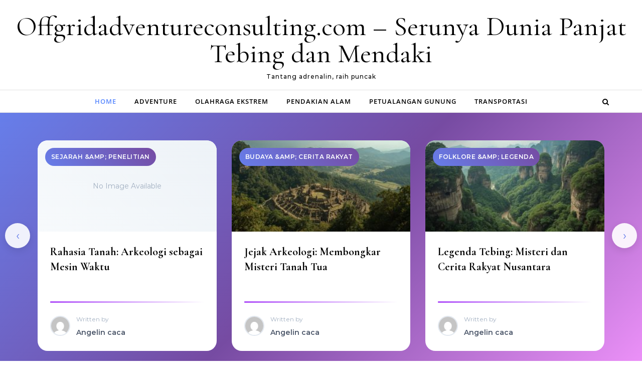

--- FILE ---
content_type: text/html; charset=UTF-8
request_url: https://offgridadventureconsulting.com/
body_size: 15623
content:
<!DOCTYPE html>
<html lang="en-US">
<head>
    <meta charset="UTF-8">
    <meta name="viewport" content="width=device-width, initial-scale=1">
    <link rel="profile" href="https://gmpg.org/xfn/11">
    <meta name='robots' content='index, follow, max-image-preview:large, max-snippet:-1, max-video-preview:-1' />

	<!-- This site is optimized with the Yoast SEO plugin v26.0 - https://yoast.com/wordpress/plugins/seo/ -->
	<title>Offgridadventureconsulting.com - Serunya Dunia Panjat Tebing dan Mendaki - Tantang adrenalin, raih puncak</title>
	<meta name="description" content="Jelajahi hobi panjat tebing yang menantang adrenalin, melatih fisik, dan memberi sensasi pencapaian tak terlupakan." />
	<link rel="canonical" href="https://offgridadventureconsulting.com/" />
	<link rel="next" href="https://offgridadventureconsulting.com/page/2/" />
	<meta property="og:locale" content="en_US" />
	<meta property="og:type" content="website" />
	<meta property="og:title" content="Offgridadventureconsulting.com - Serunya Dunia Panjat Tebing dan Mendaki" />
	<meta property="og:description" content="Jelajahi hobi panjat tebing yang menantang adrenalin, melatih fisik, dan memberi sensasi pencapaian tak terlupakan." />
	<meta property="og:url" content="https://offgridadventureconsulting.com/" />
	<meta property="og:site_name" content="Offgridadventureconsulting.com - Serunya Dunia Panjat Tebing dan Mendaki" />
	<meta name="twitter:card" content="summary_large_image" />
	<script type="application/ld+json" class="yoast-schema-graph">{"@context":"https://schema.org","@graph":[{"@type":"CollectionPage","@id":"https://offgridadventureconsulting.com/","url":"https://offgridadventureconsulting.com/","name":"Offgridadventureconsulting.com - Serunya Dunia Panjat Tebing dan Mendaki - Tantang adrenalin, raih puncak","isPartOf":{"@id":"https://offgridadventureconsulting.com/#website"},"description":"Jelajahi hobi panjat tebing yang menantang adrenalin, melatih fisik, dan memberi sensasi pencapaian tak terlupakan.","breadcrumb":{"@id":"https://offgridadventureconsulting.com/#breadcrumb"},"inLanguage":"en-US"},{"@type":"BreadcrumbList","@id":"https://offgridadventureconsulting.com/#breadcrumb","itemListElement":[{"@type":"ListItem","position":1,"name":"Home"}]},{"@type":"WebSite","@id":"https://offgridadventureconsulting.com/#website","url":"https://offgridadventureconsulting.com/","name":"Offgridadventureconsulting.com - Serunya Dunia Panjat Tebing dan Mendaki","description":"Tantang adrenalin, raih puncak","potentialAction":[{"@type":"SearchAction","target":{"@type":"EntryPoint","urlTemplate":"https://offgridadventureconsulting.com/?s={search_term_string}"},"query-input":{"@type":"PropertyValueSpecification","valueRequired":true,"valueName":"search_term_string"}}],"inLanguage":"en-US"}]}</script>
	<!-- / Yoast SEO plugin. -->


<link rel="alternate" type="application/rss+xml" title="Offgridadventureconsulting.com - Serunya Dunia Panjat Tebing dan Mendaki &raquo; Feed" href="https://offgridadventureconsulting.com/feed/" />
<link rel="alternate" type="application/rss+xml" title="Offgridadventureconsulting.com - Serunya Dunia Panjat Tebing dan Mendaki &raquo; Comments Feed" href="https://offgridadventureconsulting.com/comments/feed/" />
<style id='wp-img-auto-sizes-contain-inline-css' type='text/css'>
img:is([sizes=auto i],[sizes^="auto," i]){contain-intrinsic-size:3000px 1500px}
/*# sourceURL=wp-img-auto-sizes-contain-inline-css */
</style>
<style id='wp-emoji-styles-inline-css' type='text/css'>

	img.wp-smiley, img.emoji {
		display: inline !important;
		border: none !important;
		box-shadow: none !important;
		height: 1em !important;
		width: 1em !important;
		margin: 0 0.07em !important;
		vertical-align: -0.1em !important;
		background: none !important;
		padding: 0 !important;
	}
/*# sourceURL=wp-emoji-styles-inline-css */
</style>
<style id='wp-block-library-inline-css' type='text/css'>
:root{--wp-block-synced-color:#7a00df;--wp-block-synced-color--rgb:122,0,223;--wp-bound-block-color:var(--wp-block-synced-color);--wp-editor-canvas-background:#ddd;--wp-admin-theme-color:#007cba;--wp-admin-theme-color--rgb:0,124,186;--wp-admin-theme-color-darker-10:#006ba1;--wp-admin-theme-color-darker-10--rgb:0,107,160.5;--wp-admin-theme-color-darker-20:#005a87;--wp-admin-theme-color-darker-20--rgb:0,90,135;--wp-admin-border-width-focus:2px}@media (min-resolution:192dpi){:root{--wp-admin-border-width-focus:1.5px}}.wp-element-button{cursor:pointer}:root .has-very-light-gray-background-color{background-color:#eee}:root .has-very-dark-gray-background-color{background-color:#313131}:root .has-very-light-gray-color{color:#eee}:root .has-very-dark-gray-color{color:#313131}:root .has-vivid-green-cyan-to-vivid-cyan-blue-gradient-background{background:linear-gradient(135deg,#00d084,#0693e3)}:root .has-purple-crush-gradient-background{background:linear-gradient(135deg,#34e2e4,#4721fb 50%,#ab1dfe)}:root .has-hazy-dawn-gradient-background{background:linear-gradient(135deg,#faaca8,#dad0ec)}:root .has-subdued-olive-gradient-background{background:linear-gradient(135deg,#fafae1,#67a671)}:root .has-atomic-cream-gradient-background{background:linear-gradient(135deg,#fdd79a,#004a59)}:root .has-nightshade-gradient-background{background:linear-gradient(135deg,#330968,#31cdcf)}:root .has-midnight-gradient-background{background:linear-gradient(135deg,#020381,#2874fc)}:root{--wp--preset--font-size--normal:16px;--wp--preset--font-size--huge:42px}.has-regular-font-size{font-size:1em}.has-larger-font-size{font-size:2.625em}.has-normal-font-size{font-size:var(--wp--preset--font-size--normal)}.has-huge-font-size{font-size:var(--wp--preset--font-size--huge)}.has-text-align-center{text-align:center}.has-text-align-left{text-align:left}.has-text-align-right{text-align:right}.has-fit-text{white-space:nowrap!important}#end-resizable-editor-section{display:none}.aligncenter{clear:both}.items-justified-left{justify-content:flex-start}.items-justified-center{justify-content:center}.items-justified-right{justify-content:flex-end}.items-justified-space-between{justify-content:space-between}.screen-reader-text{border:0;clip-path:inset(50%);height:1px;margin:-1px;overflow:hidden;padding:0;position:absolute;width:1px;word-wrap:normal!important}.screen-reader-text:focus{background-color:#ddd;clip-path:none;color:#444;display:block;font-size:1em;height:auto;left:5px;line-height:normal;padding:15px 23px 14px;text-decoration:none;top:5px;width:auto;z-index:100000}html :where(.has-border-color){border-style:solid}html :where([style*=border-top-color]){border-top-style:solid}html :where([style*=border-right-color]){border-right-style:solid}html :where([style*=border-bottom-color]){border-bottom-style:solid}html :where([style*=border-left-color]){border-left-style:solid}html :where([style*=border-width]){border-style:solid}html :where([style*=border-top-width]){border-top-style:solid}html :where([style*=border-right-width]){border-right-style:solid}html :where([style*=border-bottom-width]){border-bottom-style:solid}html :where([style*=border-left-width]){border-left-style:solid}html :where(img[class*=wp-image-]){height:auto;max-width:100%}:where(figure){margin:0 0 1em}html :where(.is-position-sticky){--wp-admin--admin-bar--position-offset:var(--wp-admin--admin-bar--height,0px)}@media screen and (max-width:600px){html :where(.is-position-sticky){--wp-admin--admin-bar--position-offset:0px}}

/*# sourceURL=wp-block-library-inline-css */
</style><style id='wp-block-heading-inline-css' type='text/css'>
h1:where(.wp-block-heading).has-background,h2:where(.wp-block-heading).has-background,h3:where(.wp-block-heading).has-background,h4:where(.wp-block-heading).has-background,h5:where(.wp-block-heading).has-background,h6:where(.wp-block-heading).has-background{padding:1.25em 2.375em}h1.has-text-align-left[style*=writing-mode]:where([style*=vertical-lr]),h1.has-text-align-right[style*=writing-mode]:where([style*=vertical-rl]),h2.has-text-align-left[style*=writing-mode]:where([style*=vertical-lr]),h2.has-text-align-right[style*=writing-mode]:where([style*=vertical-rl]),h3.has-text-align-left[style*=writing-mode]:where([style*=vertical-lr]),h3.has-text-align-right[style*=writing-mode]:where([style*=vertical-rl]),h4.has-text-align-left[style*=writing-mode]:where([style*=vertical-lr]),h4.has-text-align-right[style*=writing-mode]:where([style*=vertical-rl]),h5.has-text-align-left[style*=writing-mode]:where([style*=vertical-lr]),h5.has-text-align-right[style*=writing-mode]:where([style*=vertical-rl]),h6.has-text-align-left[style*=writing-mode]:where([style*=vertical-lr]),h6.has-text-align-right[style*=writing-mode]:where([style*=vertical-rl]){rotate:180deg}
/*# sourceURL=https://offgridadventureconsulting.com/wp-includes/blocks/heading/style.min.css */
</style>
<style id='wp-block-latest-comments-inline-css' type='text/css'>
ol.wp-block-latest-comments{box-sizing:border-box;margin-left:0}:where(.wp-block-latest-comments:not([style*=line-height] .wp-block-latest-comments__comment)){line-height:1.1}:where(.wp-block-latest-comments:not([style*=line-height] .wp-block-latest-comments__comment-excerpt p)){line-height:1.8}.has-dates :where(.wp-block-latest-comments:not([style*=line-height])),.has-excerpts :where(.wp-block-latest-comments:not([style*=line-height])){line-height:1.5}.wp-block-latest-comments .wp-block-latest-comments{padding-left:0}.wp-block-latest-comments__comment{list-style:none;margin-bottom:1em}.has-avatars .wp-block-latest-comments__comment{list-style:none;min-height:2.25em}.has-avatars .wp-block-latest-comments__comment .wp-block-latest-comments__comment-excerpt,.has-avatars .wp-block-latest-comments__comment .wp-block-latest-comments__comment-meta{margin-left:3.25em}.wp-block-latest-comments__comment-excerpt p{font-size:.875em;margin:.36em 0 1.4em}.wp-block-latest-comments__comment-date{display:block;font-size:.75em}.wp-block-latest-comments .avatar,.wp-block-latest-comments__comment-avatar{border-radius:1.5em;display:block;float:left;height:2.5em;margin-right:.75em;width:2.5em}.wp-block-latest-comments[class*=-font-size] a,.wp-block-latest-comments[style*=font-size] a{font-size:inherit}
/*# sourceURL=https://offgridadventureconsulting.com/wp-includes/blocks/latest-comments/style.min.css */
</style>
<style id='wp-block-latest-posts-inline-css' type='text/css'>
.wp-block-latest-posts{box-sizing:border-box}.wp-block-latest-posts.alignleft{margin-right:2em}.wp-block-latest-posts.alignright{margin-left:2em}.wp-block-latest-posts.wp-block-latest-posts__list{list-style:none}.wp-block-latest-posts.wp-block-latest-posts__list li{clear:both;overflow-wrap:break-word}.wp-block-latest-posts.is-grid{display:flex;flex-wrap:wrap}.wp-block-latest-posts.is-grid li{margin:0 1.25em 1.25em 0;width:100%}@media (min-width:600px){.wp-block-latest-posts.columns-2 li{width:calc(50% - .625em)}.wp-block-latest-posts.columns-2 li:nth-child(2n){margin-right:0}.wp-block-latest-posts.columns-3 li{width:calc(33.33333% - .83333em)}.wp-block-latest-posts.columns-3 li:nth-child(3n){margin-right:0}.wp-block-latest-posts.columns-4 li{width:calc(25% - .9375em)}.wp-block-latest-posts.columns-4 li:nth-child(4n){margin-right:0}.wp-block-latest-posts.columns-5 li{width:calc(20% - 1em)}.wp-block-latest-posts.columns-5 li:nth-child(5n){margin-right:0}.wp-block-latest-posts.columns-6 li{width:calc(16.66667% - 1.04167em)}.wp-block-latest-posts.columns-6 li:nth-child(6n){margin-right:0}}:root :where(.wp-block-latest-posts.is-grid){padding:0}:root :where(.wp-block-latest-posts.wp-block-latest-posts__list){padding-left:0}.wp-block-latest-posts__post-author,.wp-block-latest-posts__post-date{display:block;font-size:.8125em}.wp-block-latest-posts__post-excerpt,.wp-block-latest-posts__post-full-content{margin-bottom:1em;margin-top:.5em}.wp-block-latest-posts__featured-image a{display:inline-block}.wp-block-latest-posts__featured-image img{height:auto;max-width:100%;width:auto}.wp-block-latest-posts__featured-image.alignleft{float:left;margin-right:1em}.wp-block-latest-posts__featured-image.alignright{float:right;margin-left:1em}.wp-block-latest-posts__featured-image.aligncenter{margin-bottom:1em;text-align:center}
/*# sourceURL=https://offgridadventureconsulting.com/wp-includes/blocks/latest-posts/style.min.css */
</style>
<style id='wp-block-search-inline-css' type='text/css'>
.wp-block-search__button{margin-left:10px;word-break:normal}.wp-block-search__button.has-icon{line-height:0}.wp-block-search__button svg{height:1.25em;min-height:24px;min-width:24px;width:1.25em;fill:currentColor;vertical-align:text-bottom}:where(.wp-block-search__button){border:1px solid #ccc;padding:6px 10px}.wp-block-search__inside-wrapper{display:flex;flex:auto;flex-wrap:nowrap;max-width:100%}.wp-block-search__label{width:100%}.wp-block-search.wp-block-search__button-only .wp-block-search__button{box-sizing:border-box;display:flex;flex-shrink:0;justify-content:center;margin-left:0;max-width:100%}.wp-block-search.wp-block-search__button-only .wp-block-search__inside-wrapper{min-width:0!important;transition-property:width}.wp-block-search.wp-block-search__button-only .wp-block-search__input{flex-basis:100%;transition-duration:.3s}.wp-block-search.wp-block-search__button-only.wp-block-search__searchfield-hidden,.wp-block-search.wp-block-search__button-only.wp-block-search__searchfield-hidden .wp-block-search__inside-wrapper{overflow:hidden}.wp-block-search.wp-block-search__button-only.wp-block-search__searchfield-hidden .wp-block-search__input{border-left-width:0!important;border-right-width:0!important;flex-basis:0;flex-grow:0;margin:0;min-width:0!important;padding-left:0!important;padding-right:0!important;width:0!important}:where(.wp-block-search__input){appearance:none;border:1px solid #949494;flex-grow:1;font-family:inherit;font-size:inherit;font-style:inherit;font-weight:inherit;letter-spacing:inherit;line-height:inherit;margin-left:0;margin-right:0;min-width:3rem;padding:8px;text-decoration:unset!important;text-transform:inherit}:where(.wp-block-search__button-inside .wp-block-search__inside-wrapper){background-color:#fff;border:1px solid #949494;box-sizing:border-box;padding:4px}:where(.wp-block-search__button-inside .wp-block-search__inside-wrapper) .wp-block-search__input{border:none;border-radius:0;padding:0 4px}:where(.wp-block-search__button-inside .wp-block-search__inside-wrapper) .wp-block-search__input:focus{outline:none}:where(.wp-block-search__button-inside .wp-block-search__inside-wrapper) :where(.wp-block-search__button){padding:4px 8px}.wp-block-search.aligncenter .wp-block-search__inside-wrapper{margin:auto}.wp-block[data-align=right] .wp-block-search.wp-block-search__button-only .wp-block-search__inside-wrapper{float:right}
/*# sourceURL=https://offgridadventureconsulting.com/wp-includes/blocks/search/style.min.css */
</style>
<style id='wp-block-search-theme-inline-css' type='text/css'>
.wp-block-search .wp-block-search__label{font-weight:700}.wp-block-search__button{border:1px solid #ccc;padding:.375em .625em}
/*# sourceURL=https://offgridadventureconsulting.com/wp-includes/blocks/search/theme.min.css */
</style>
<style id='wp-block-group-inline-css' type='text/css'>
.wp-block-group{box-sizing:border-box}:where(.wp-block-group.wp-block-group-is-layout-constrained){position:relative}
/*# sourceURL=https://offgridadventureconsulting.com/wp-includes/blocks/group/style.min.css */
</style>
<style id='wp-block-group-theme-inline-css' type='text/css'>
:where(.wp-block-group.has-background){padding:1.25em 2.375em}
/*# sourceURL=https://offgridadventureconsulting.com/wp-includes/blocks/group/theme.min.css */
</style>
<style id='global-styles-inline-css' type='text/css'>
:root{--wp--preset--aspect-ratio--square: 1;--wp--preset--aspect-ratio--4-3: 4/3;--wp--preset--aspect-ratio--3-4: 3/4;--wp--preset--aspect-ratio--3-2: 3/2;--wp--preset--aspect-ratio--2-3: 2/3;--wp--preset--aspect-ratio--16-9: 16/9;--wp--preset--aspect-ratio--9-16: 9/16;--wp--preset--color--black: #000000;--wp--preset--color--cyan-bluish-gray: #abb8c3;--wp--preset--color--white: #ffffff;--wp--preset--color--pale-pink: #f78da7;--wp--preset--color--vivid-red: #cf2e2e;--wp--preset--color--luminous-vivid-orange: #ff6900;--wp--preset--color--luminous-vivid-amber: #fcb900;--wp--preset--color--light-green-cyan: #7bdcb5;--wp--preset--color--vivid-green-cyan: #00d084;--wp--preset--color--pale-cyan-blue: #8ed1fc;--wp--preset--color--vivid-cyan-blue: #0693e3;--wp--preset--color--vivid-purple: #9b51e0;--wp--preset--gradient--vivid-cyan-blue-to-vivid-purple: linear-gradient(135deg,rgb(6,147,227) 0%,rgb(155,81,224) 100%);--wp--preset--gradient--light-green-cyan-to-vivid-green-cyan: linear-gradient(135deg,rgb(122,220,180) 0%,rgb(0,208,130) 100%);--wp--preset--gradient--luminous-vivid-amber-to-luminous-vivid-orange: linear-gradient(135deg,rgb(252,185,0) 0%,rgb(255,105,0) 100%);--wp--preset--gradient--luminous-vivid-orange-to-vivid-red: linear-gradient(135deg,rgb(255,105,0) 0%,rgb(207,46,46) 100%);--wp--preset--gradient--very-light-gray-to-cyan-bluish-gray: linear-gradient(135deg,rgb(238,238,238) 0%,rgb(169,184,195) 100%);--wp--preset--gradient--cool-to-warm-spectrum: linear-gradient(135deg,rgb(74,234,220) 0%,rgb(151,120,209) 20%,rgb(207,42,186) 40%,rgb(238,44,130) 60%,rgb(251,105,98) 80%,rgb(254,248,76) 100%);--wp--preset--gradient--blush-light-purple: linear-gradient(135deg,rgb(255,206,236) 0%,rgb(152,150,240) 100%);--wp--preset--gradient--blush-bordeaux: linear-gradient(135deg,rgb(254,205,165) 0%,rgb(254,45,45) 50%,rgb(107,0,62) 100%);--wp--preset--gradient--luminous-dusk: linear-gradient(135deg,rgb(255,203,112) 0%,rgb(199,81,192) 50%,rgb(65,88,208) 100%);--wp--preset--gradient--pale-ocean: linear-gradient(135deg,rgb(255,245,203) 0%,rgb(182,227,212) 50%,rgb(51,167,181) 100%);--wp--preset--gradient--electric-grass: linear-gradient(135deg,rgb(202,248,128) 0%,rgb(113,206,126) 100%);--wp--preset--gradient--midnight: linear-gradient(135deg,rgb(2,3,129) 0%,rgb(40,116,252) 100%);--wp--preset--font-size--small: 13px;--wp--preset--font-size--medium: 20px;--wp--preset--font-size--large: 36px;--wp--preset--font-size--x-large: 42px;--wp--preset--spacing--20: 0.44rem;--wp--preset--spacing--30: 0.67rem;--wp--preset--spacing--40: 1rem;--wp--preset--spacing--50: 1.5rem;--wp--preset--spacing--60: 2.25rem;--wp--preset--spacing--70: 3.38rem;--wp--preset--spacing--80: 5.06rem;--wp--preset--shadow--natural: 6px 6px 9px rgba(0, 0, 0, 0.2);--wp--preset--shadow--deep: 12px 12px 50px rgba(0, 0, 0, 0.4);--wp--preset--shadow--sharp: 6px 6px 0px rgba(0, 0, 0, 0.2);--wp--preset--shadow--outlined: 6px 6px 0px -3px rgb(255, 255, 255), 6px 6px rgb(0, 0, 0);--wp--preset--shadow--crisp: 6px 6px 0px rgb(0, 0, 0);}:where(.is-layout-flex){gap: 0.5em;}:where(.is-layout-grid){gap: 0.5em;}body .is-layout-flex{display: flex;}.is-layout-flex{flex-wrap: wrap;align-items: center;}.is-layout-flex > :is(*, div){margin: 0;}body .is-layout-grid{display: grid;}.is-layout-grid > :is(*, div){margin: 0;}:where(.wp-block-columns.is-layout-flex){gap: 2em;}:where(.wp-block-columns.is-layout-grid){gap: 2em;}:where(.wp-block-post-template.is-layout-flex){gap: 1.25em;}:where(.wp-block-post-template.is-layout-grid){gap: 1.25em;}.has-black-color{color: var(--wp--preset--color--black) !important;}.has-cyan-bluish-gray-color{color: var(--wp--preset--color--cyan-bluish-gray) !important;}.has-white-color{color: var(--wp--preset--color--white) !important;}.has-pale-pink-color{color: var(--wp--preset--color--pale-pink) !important;}.has-vivid-red-color{color: var(--wp--preset--color--vivid-red) !important;}.has-luminous-vivid-orange-color{color: var(--wp--preset--color--luminous-vivid-orange) !important;}.has-luminous-vivid-amber-color{color: var(--wp--preset--color--luminous-vivid-amber) !important;}.has-light-green-cyan-color{color: var(--wp--preset--color--light-green-cyan) !important;}.has-vivid-green-cyan-color{color: var(--wp--preset--color--vivid-green-cyan) !important;}.has-pale-cyan-blue-color{color: var(--wp--preset--color--pale-cyan-blue) !important;}.has-vivid-cyan-blue-color{color: var(--wp--preset--color--vivid-cyan-blue) !important;}.has-vivid-purple-color{color: var(--wp--preset--color--vivid-purple) !important;}.has-black-background-color{background-color: var(--wp--preset--color--black) !important;}.has-cyan-bluish-gray-background-color{background-color: var(--wp--preset--color--cyan-bluish-gray) !important;}.has-white-background-color{background-color: var(--wp--preset--color--white) !important;}.has-pale-pink-background-color{background-color: var(--wp--preset--color--pale-pink) !important;}.has-vivid-red-background-color{background-color: var(--wp--preset--color--vivid-red) !important;}.has-luminous-vivid-orange-background-color{background-color: var(--wp--preset--color--luminous-vivid-orange) !important;}.has-luminous-vivid-amber-background-color{background-color: var(--wp--preset--color--luminous-vivid-amber) !important;}.has-light-green-cyan-background-color{background-color: var(--wp--preset--color--light-green-cyan) !important;}.has-vivid-green-cyan-background-color{background-color: var(--wp--preset--color--vivid-green-cyan) !important;}.has-pale-cyan-blue-background-color{background-color: var(--wp--preset--color--pale-cyan-blue) !important;}.has-vivid-cyan-blue-background-color{background-color: var(--wp--preset--color--vivid-cyan-blue) !important;}.has-vivid-purple-background-color{background-color: var(--wp--preset--color--vivid-purple) !important;}.has-black-border-color{border-color: var(--wp--preset--color--black) !important;}.has-cyan-bluish-gray-border-color{border-color: var(--wp--preset--color--cyan-bluish-gray) !important;}.has-white-border-color{border-color: var(--wp--preset--color--white) !important;}.has-pale-pink-border-color{border-color: var(--wp--preset--color--pale-pink) !important;}.has-vivid-red-border-color{border-color: var(--wp--preset--color--vivid-red) !important;}.has-luminous-vivid-orange-border-color{border-color: var(--wp--preset--color--luminous-vivid-orange) !important;}.has-luminous-vivid-amber-border-color{border-color: var(--wp--preset--color--luminous-vivid-amber) !important;}.has-light-green-cyan-border-color{border-color: var(--wp--preset--color--light-green-cyan) !important;}.has-vivid-green-cyan-border-color{border-color: var(--wp--preset--color--vivid-green-cyan) !important;}.has-pale-cyan-blue-border-color{border-color: var(--wp--preset--color--pale-cyan-blue) !important;}.has-vivid-cyan-blue-border-color{border-color: var(--wp--preset--color--vivid-cyan-blue) !important;}.has-vivid-purple-border-color{border-color: var(--wp--preset--color--vivid-purple) !important;}.has-vivid-cyan-blue-to-vivid-purple-gradient-background{background: var(--wp--preset--gradient--vivid-cyan-blue-to-vivid-purple) !important;}.has-light-green-cyan-to-vivid-green-cyan-gradient-background{background: var(--wp--preset--gradient--light-green-cyan-to-vivid-green-cyan) !important;}.has-luminous-vivid-amber-to-luminous-vivid-orange-gradient-background{background: var(--wp--preset--gradient--luminous-vivid-amber-to-luminous-vivid-orange) !important;}.has-luminous-vivid-orange-to-vivid-red-gradient-background{background: var(--wp--preset--gradient--luminous-vivid-orange-to-vivid-red) !important;}.has-very-light-gray-to-cyan-bluish-gray-gradient-background{background: var(--wp--preset--gradient--very-light-gray-to-cyan-bluish-gray) !important;}.has-cool-to-warm-spectrum-gradient-background{background: var(--wp--preset--gradient--cool-to-warm-spectrum) !important;}.has-blush-light-purple-gradient-background{background: var(--wp--preset--gradient--blush-light-purple) !important;}.has-blush-bordeaux-gradient-background{background: var(--wp--preset--gradient--blush-bordeaux) !important;}.has-luminous-dusk-gradient-background{background: var(--wp--preset--gradient--luminous-dusk) !important;}.has-pale-ocean-gradient-background{background: var(--wp--preset--gradient--pale-ocean) !important;}.has-electric-grass-gradient-background{background: var(--wp--preset--gradient--electric-grass) !important;}.has-midnight-gradient-background{background: var(--wp--preset--gradient--midnight) !important;}.has-small-font-size{font-size: var(--wp--preset--font-size--small) !important;}.has-medium-font-size{font-size: var(--wp--preset--font-size--medium) !important;}.has-large-font-size{font-size: var(--wp--preset--font-size--large) !important;}.has-x-large-font-size{font-size: var(--wp--preset--font-size--x-large) !important;}
/*# sourceURL=global-styles-inline-css */
</style>

<style id='classic-theme-styles-inline-css' type='text/css'>
/*! This file is auto-generated */
.wp-block-button__link{color:#fff;background-color:#32373c;border-radius:9999px;box-shadow:none;text-decoration:none;padding:calc(.667em + 2px) calc(1.333em + 2px);font-size:1.125em}.wp-block-file__button{background:#32373c;color:#fff;text-decoration:none}
/*# sourceURL=/wp-includes/css/classic-themes.min.css */
</style>
<link rel='stylesheet' id='graceful-style-css' href='https://offgridadventureconsulting.com/wp-content/themes/graceful/style.css?ver=6.9' type='text/css' media='all' />
<style id='graceful-style-inline-css' type='text/css'>
 .wrapped-content { max-width: 1160px; } .sidebar-slide-menu { width: 340px; left: -340px; padding: 85px 35px 0px; } .sidebar-left, .sidebar-right { width: 307px; } [data-layout*="rightsidebar"] .content-wrap, [data-layout*="leftsidebar"] .content-wrap { width: calc(100% - 307px); width: -webkit-calc(100% - 307px); } [data-layout*="leftrightsidebar"] .content-wrap { width: calc(100% - 614px); width: -webkit-calc(100% - 614px); } [data-layout*="fullwidth"] .content-wrap { width: 100%; } #top-navigation > div, #main-navigation > div, #graceful-post-slider.wrapped-content, #special-links, .main-content, .site-footer-wrap { padding-left: 40px; padding-right: 40px; } body { background-color: #ffffff; } .graceful-loading-wrap { background-color: #ffffff; } .site-branding a { background-color: transparent !important; } .site-branding a { color: #000000; background: #ffffff; } .entry-header { background-color: #ffffff; } #special-links h4 { background-color: rgba(241,241,241, 0.85); color: #000000; } #main-navigation a, #main-navigation i, #main-navigation #s { color: #000000; } .main-navigation-sidebar span, .sidebar-slide-menu-close-btn span { background-color: #000000; } #main-navigation a:hover, #main-navigation i:hover, #main-navigation li.current-menu-item > a, #main-navigation li.current-menu-ancestor > a, #main-navigation .sub-menu li.current-menu-item > a, #main-navigation .sub-menu li.current-menu-ancestor> a { color: #010101; } .main-navigation-sidebar:hover span { background-color: #010101; } #site-menu .sub-menu, #site-menu .sub-menu a { background-color: #f1f1f1; border-color: rgba(0,0,0, 0.1); } #main-navigation #s { background-color: #f1f1f1; } #main-navigation #s::-webkit-input-placeholder { /* Chrome/Opera/Safari */ color: rgba(0,0,0, 0.7); } #main-navigation #s::-moz-placeholder { /* Firefox 19+ */ color: rgba(0,0,0, 0.7); } #main-navigation #s:-ms-input-placeholder { /* IE 10+ */ color: rgba(0,0,0, 0.7); } #main-navigation #s:-moz-placeholder { /* Firefox 18- */ color: rgba(0,0,0, 0.7); } /* Background Color */ .sidebar-slide-menu, #special-links, .main-content, #graceful-post-slider, #primary select, #primary input, #primary textarea { background-color: #ffffff; } /* Text Color */ #primary, #primary select, #primary input, #primary textarea, #primary .post-author a, #primary .graceful-widget a, #primary .comment-author { color: #010101; } /* Title Color */ #primary h1 a, #primary h1, #primary h2, #primary h3, #primary h4, #primary h5, #primary h6, .post-page-content > p:first-child:first-letter, #primary .author-info h4 a, #primary .related-posts h4 a, #primary .content-pagination .previous-page a, #primary .content-pagination .next-page a, blockquote, #primary .post-share a { color: #030303; } #primary h1 a:hover { color: rgba(3,3,3, 0.75); } /* Meta Tags */ #primary .post-date, #primary .post-comments, #primary .post-author, #primary .related-post-date, #primary .comment-meta a, #primary .author-share a, #primary .post-tags a, #primary .tagcloud a, .widget_categories li, .widget_archive li, .ahse-subscribe-box p, .rpwwt-post-author, .rpwwt-post-categories, .rpwwt-post-date, .rpwwt-post-comments-number { color: #a1a1a1; } #primary input::-webkit-input-placeholder { /* Chrome/Opera/Safari */ color: #a1a1a1; } #primary input::-moz-placeholder { /* Firefox 19+ */ color: #a1a1a1; } #primary input:-ms-input-placeholder { /* IE 10+ */ color: #a1a1a1; } #primary input:-moz-placeholder { /* Firefox 18- */ color: #a1a1a1; } /* Brand Colors */ aside a, #primary a, .post-categories { color: #010101; } .ps-container > .ps-scrollbar-y-rail > .ps-scrollbar-y { background: #010101; } #primary a:hover { color: rgba(1,1,1, 0.8); } blockquote { border-color: #010101; } /* Selection Color */ ::-moz-selection { color: #ffffff; background: #010101; } ::selection { color: #ffffff; background: #010101; } /* Border Colors */ #primary .post-footer, #primary .author-info, #primary .entry-comments, #primary .graceful-widget li, #primary #wp-calendar, #primary #wp-calendar caption, #primary #wp-calendar tbody td, #primary .widget_nav_menu li a, #primary .tagcloud a, #primary select, #primary input, #primary textarea, .widget-title h2:before, .widget-title h2:after, .post-tags a, .gallery-caption, .wp-caption-text, table tr, table th, table td, pre { border-color: #e8e8e8; } /* Related-posts */ #primary .related-posts { border-bottom: 1px solid; border-top: 1px solid; padding: 27px 0 33px; border-color: #e8e8e8; } .related-posts h3 { font-family: 'Montserrat', sans-serif; font-size: 14px; font-weight: 600; letter-spacing: 2px; line-height: 1; margin-bottom: 19px; text-align: center; text-transform: uppercase; } .related-posts h4 { margin-top: 8px; } .related-posts h4 a { font-size: 18px; letter-spacing: 0.5px; } .related-posts section { float: left; margin-right: 23px; width: calc((100% - (2 * 23px)) / 3); width: -webkit-calc((100% - (2 * 23px)) / 3); } .related-posts section:last-of-type { margin-right: 0 !important; } .related-posts section > a { display: block; height: 130px; overflow: hidden; } .related-post-date { font-size: 11px; } hr { background-color: #e8e8e8; } /* Button Colors */ .widget_search i, .widget_search #searchsubmit, .post-navigation i, #primary .submit, #primary .content-pagination.numeric a, #primary .content-pagination.load-more a, #primary .graceful-subscribe-box input[type="submit"], #primary .widget_wysija input[type="submit"], #primary .post-password-form input[type="submit"], #primary .wpcf7 [type="submit"] { color: #ffffff; background-color: #555555; } .post-navigation i:hover, #primary .submit:hover, #primary .content-pagination.numeric a:hover, #primary .content-pagination.numeric span, #primary .content-pagination.load-more a:hover, #primary .graceful-subscribe-box input[type="submit"]:hover, #primary .widget_wysija input[type="submit"]:hover, #primary .post-password-form input[type="submit"]:hover, #primary .wpcf7 [type="submit"]:hover { color: #ffffff; background-color: #010101; } /* Image Overlay Color */ .image-overlay, #infinite-scrolling, #primary h4.image-overlay { color: #ffffff; background-color: rgba(0,0,0, 0.3); } .image-overlay a, .graceful-post-slider .prev-arrow, .graceful-post-slider .next-arrow, #primary .image-overlay a, #graceful-post-slider .slick-arrow, #graceful-post-slider .slider-dots { color: #ffffff; } .slide-caption { background: rgba(255,255,255, 0.95); } #graceful-post-slider .slick-active { background: #ffffff; } #site-footer, #site-footer select, #site-footer input, #site-footer textarea { background-color: #f6f6f6; color: #333333; } #site-footer, #site-footer a, #site-footer select, #site-footer input, #site-footer textarea { color: #333333; } #site-footer #s::-webkit-input-placeholder { /* Chrome/Opera/Safari */ color: #333333; } #site-footer #s::-moz-placeholder { /* Firefox 19+ */ color: #333333; } #site-footer #s:-ms-input-placeholder { /* IE 10+ */ color: #333333; } #site-footer #s:-moz-placeholder { /* Firefox 18- */ color: #333333; } /* Footer Title Color */ #site-footer h1, #site-footer h2, #site-footer h3, #site-footer h4, #site-footer h5, #site-footer h6 { color: #111111; } #site-footer a:hover { color: #010101; } /* Footer Border Color*/ #site-footer a, #site-footer .graceful-widget li, #site-footer #wp-calendar, #site-footer #wp-calendar caption, #site-footer #wp-calendar tbody td, #site-footer .widget_nav_menu li a, #site-footer select, #site-footer input, #site-footer textarea, #site-footer .widget-title h2:before, #site-footer .widget-title h2:after, .footer-widgets { border-color: #e0dbdb; } #site-footer hr { background-color: #e0dbdb; } .entry-header { background-image:url(); } .logo-img { max-width: 400px; } #main-navigation { text-align: left; } .main-navigation-sidebar { float: left; margin-right: 15px; } .main-navigation-search { float: right; margin-left: 15px; } .site-menu-wrapper { margin-right: 100px; } .main-navigation-sidebar { float: left; margin-right: 15px; } .main-navigation-search { float: right; margin-left: 15px; } .site-menu-wrapper { margin-right: 110px; } #graceful-post-slider { padding-top: 40px; } #graceful-post-slider .owl-nav button { display: inline-block; } #graceful-post-slider .owl-nav { background-color: #f3f3f3; height: 80px; } #graceful-post-slider .owl-stage-outer:after { display: block; } .content-column > li { margin-bottom: 100px; } [data-layout*="rightsidebar"] .sidebar-right { padding-left: 37px; } [data-layout*="leftsidebar"] .sidebar-left { padding-right: 37px; } [data-layout*="leftrightsidebar"] .sidebar-right { padding-left: 37px; } [data-layout*="leftrightsidebar"] .sidebar-left { padding-right: 37px; } .footer-widgets > .graceful-widget { width: 30%; margin-right: 5%; } .footer-widgets > .graceful-widget:nth-child(3n+3) { margin-right: 0; } .footer-widgets > .graceful-widget:nth-child(3n+4) { clear: both; } .footer-copyright { float: right; } .footer-socials { float: left; } .graceful-loading-wrap { height: 100%; left: 0; position: fixed; top: 0; width: 100%; z-index: 100000; } .graceful-loading-wrap > div { left: 50%; position: absolute; top: 50%; -webkit-transform: translate(-50%, -50%); -ms-transform: translate(-50%, -50%); transform: translate(-50%, -50%); } .cssload-container{width:100%;height:36px;text-align:center}.cssload-speeding-wheel{width:36px;height:36px;margin:0 auto;border:2px solid #000000; border-radius:50%;border-left-color:transparent;border-right-color:transparent;animation:cssload-spin 575ms infinite linear;-o-animation:cssload-spin 575ms infinite linear;-ms-animation:cssload-spin 575ms infinite linear;-webkit-animation:cssload-spin 575ms infinite linear;-moz-animation:cssload-spin 575ms infinite linear}@keyframes cssload-spin{100%{transform:rotate(360deg);transform:rotate(360deg)}}@-o-keyframes cssload-spin{100%{-o-transform:rotate(360deg);transform:rotate(360deg)}}@-ms-keyframes cssload-spin{100%{-ms-transform:rotate(360deg);transform:rotate(360deg)}}@-webkit-keyframes cssload-spin{100%{-webkit-transform:rotate(360deg);transform:rotate(360deg)}}@-moz-keyframes cssload-spin{100%{-moz-transform:rotate(360deg);transform:rotate(360deg)}} 
/*# sourceURL=graceful-style-inline-css */
</style>
<link rel='stylesheet' id='graceful-spark-blog-style-css' href='https://offgridadventureconsulting.com/wp-content/themes/graceful-spark-blog/style.css?ver=1.0.0' type='text/css' media='all' />
<link rel='stylesheet' id='minimalist-stories-fonts-css' href='https://offgridadventureconsulting.com/wp-content/fonts/758921d45a5aed5ddeb5b4922b69185f.css?ver=1.0' type='text/css' media='all' />
<link rel='stylesheet' id='graceful-fontawesome-css' href='https://offgridadventureconsulting.com/wp-content/themes/graceful/assets/css/font-awesome.css?ver=6.9' type='text/css' media='all' />
<link rel='stylesheet' id='graceful-google-fonts-css' href='https://offgridadventureconsulting.com/wp-content/themes/graceful/assets/css/google-fonts.css?ver=6.9' type='text/css' media='all' />
<link rel='stylesheet' id='graceful-woocommerce-css' href='https://offgridadventureconsulting.com/wp-content/themes/graceful/assets/css/woocommerce.css?ver=6.9' type='text/css' media='all' />
<script type="text/javascript" src="https://offgridadventureconsulting.com/wp-includes/js/jquery/jquery.min.js?ver=3.7.1" id="jquery-core-js"></script>
<script type="text/javascript" src="https://offgridadventureconsulting.com/wp-includes/js/jquery/jquery-migrate.min.js?ver=3.4.1" id="jquery-migrate-js"></script>
<link rel="https://api.w.org/" href="https://offgridadventureconsulting.com/wp-json/" /><link rel="EditURI" type="application/rsd+xml" title="RSD" href="https://offgridadventureconsulting.com/xmlrpc.php?rsd" />
<meta name="generator" content="WordPress 6.9" />
</head>
<body class="home blog wp-embed-responsive wp-theme-graceful wp-child-theme-graceful-spark-blog">
    
	
	
	<a class="skip-link screen-reader-text" href="#primary">Skip to content</a>	

	<div id="site-container">
		<div id="site-header" >
			<div class="entry-header">
		<div class="graceful-wrap-outer">
		<div class="graceful-wrap-inner">
			<div class="site-branding">
							<a href="https://offgridadventureconsulting.com/">Offgridadventureconsulting.com &#8211; Serunya Dunia Panjat Tebing dan Mendaki</a>
			
							<br>
				<p class="site-description">Tantang adrenalin, raih puncak</p>
						</div>
		</div>
		</div>
	</div><style type="text/css">
.current-menu-item a {
    color: #5686fe !important;
}
</style>
<div id="main-navigation" class="clear-fix" style="background: #ffffff;" data-fixed="1">
	<div class="wrapped-content">
		<div class="navigation-search-overlay">
		</div>
		
		
		<!-- Menu -->
		<button class="responsive-menu-btn">
			<i class="fa fa-chevron-down"></i>
			<i class="fa fa-times" style="display: none;"></i>
		</button>

		<nav class="site-menu-wrapper"><ul id="site-menu" class=""><li id="menu-item-6" class="menu-item menu-item-type-custom menu-item-object-custom current-menu-item current_page_item menu-item-home menu-item-6"><a href="https://offgridadventureconsulting.com/" aria-current="page">Home</a></li>
<li id="menu-item-7" class="menu-item menu-item-type-taxonomy menu-item-object-category menu-item-7"><a href="https://offgridadventureconsulting.com/category/adventure/">Adventure</a></li>
<li id="menu-item-8" class="menu-item menu-item-type-taxonomy menu-item-object-category menu-item-8"><a href="https://offgridadventureconsulting.com/category/olahraga-ekstrem/">Olahraga Ekstrem</a></li>
<li id="menu-item-9" class="menu-item menu-item-type-taxonomy menu-item-object-category menu-item-9"><a href="https://offgridadventureconsulting.com/category/pendakian-alam/">Pendakian Alam</a></li>
<li id="menu-item-10" class="menu-item menu-item-type-taxonomy menu-item-object-category menu-item-10"><a href="https://offgridadventureconsulting.com/category/petualangan-gunung/">Petualangan Gunung</a></li>
<li id="menu-item-78" class="menu-item menu-item-type-taxonomy menu-item-object-category menu-item-78"><a href="https://offgridadventureconsulting.com/category/transportasi/">Transportasi</a></li>
</ul></nav><nav class="responsive-menu-wrapper"><ul id="responsive-menu" class=""><li class="menu-item menu-item-type-custom menu-item-object-custom current-menu-item current_page_item menu-item-home menu-item-6"><a href="https://offgridadventureconsulting.com/" aria-current="page">Home</a></li>
<li class="menu-item menu-item-type-taxonomy menu-item-object-category menu-item-7"><a href="https://offgridadventureconsulting.com/category/adventure/">Adventure</a></li>
<li class="menu-item menu-item-type-taxonomy menu-item-object-category menu-item-8"><a href="https://offgridadventureconsulting.com/category/olahraga-ekstrem/">Olahraga Ekstrem</a></li>
<li class="menu-item menu-item-type-taxonomy menu-item-object-category menu-item-9"><a href="https://offgridadventureconsulting.com/category/pendakian-alam/">Pendakian Alam</a></li>
<li class="menu-item menu-item-type-taxonomy menu-item-object-category menu-item-10"><a href="https://offgridadventureconsulting.com/category/petualangan-gunung/">Petualangan Gunung</a></li>
<li class="menu-item menu-item-type-taxonomy menu-item-object-category menu-item-78"><a href="https://offgridadventureconsulting.com/category/transportasi/">Transportasi</a></li>
</ul></nav>
		
	    <div class="navigation-socials">
	        	            	        	            	        	            	        	            	        	    </div>

    		
		<!-- Search in main navigation -->		
				<div class="main-navigation-search">
			<button class="navigation-search-button open-graceful-search">
				<i class="fa fa-search"></i>
				<i class="fa fa-times"></i>
			</button>
			<div class="graceful-search" role="graceful-search" aria-labelledby="graceful-search-title" aria-describedby="graceful-search-description" aria-hidden="true">
				<form role="search" method="get" id="searchform" class="searchform" action="https://offgridadventureconsulting.com/">
				<div>
					<label class="screen-reader-text" for="s">Search for:</label>
					<input type="text" value="" name="s" id="s" />
					<input type="submit" id="searchsubmit" value="Search" />
				</div>
			</form>				<button type="button" aria-label="Close Navigation" class="close-graceful-search"> <i class="fa fa-times"></i> </button>
			</div>
			<div class="graceful-search-overlay" tabindex="-1" aria-hidden="true"></div>
		</div>
		
	</div>
</div><!-- #main-navigation -->
		</div><!-- site-header close -->

		<!-- Page Content -->
		<main id="primary" class="site-main">
		
<section id="gracefulspark-blog-carousel-section" role="region" aria-label="Latest blog posts carousel">
    <div class="gracefulspark-carousel-container">
        <div class="owl-carousel gracefulspark-blog-posts-carousel" role="listbox" aria-live="polite">
            
    <div class="gracefulspark-blog-post-card">
        <div class="gracefulspark-card-image">
                            <div class="gracefulspark-placeholder-image">
                    No Image Available                </div>
            
            <div class="gracefulspark-category-badge gracefulspark-category-default">
                SEJARAH &amp;AMP; PENELITIAN            </div>
        </div>

        <div class="gracefulspark-card-content">
            <h3 class="gracefulspark-card-title">
                <a href="https://offgridadventureconsulting.com/rahasia-tanah-arkeologi-sebagai-mesin-waktu/" 
                                       title="Read more about Rahasia Tanah: Arkeologi sebagai Mesin Waktu">
                    Rahasia Tanah: Arkeologi sebagai Mesin Waktu                </a>
            </h3>

            <div class="gracefulspark-author-info">
                <img src="https://secure.gravatar.com/avatar/9ec0c72632cfe3c74c43e281ba701f393d351ff84b18417695fa8f18a23de69e?s=80&#038;d=mm&#038;r=g" 
                                          alt="Avatar for Angelin caca" 
                     class="gracefulspark-author-avatar" 
                     loading="lazy">
                <div class="gracefulspark-author-details">
                    <div class="gracefulspark-author-label">
                        Written by                    </div>
                    <div class="gracefulspark-author-name">
                        Angelin caca                    </div>
                </div>
            </div>
        </div>
    </div>

    
    <div class="gracefulspark-blog-post-card">
        <div class="gracefulspark-card-image">
                            <img src="https://offgridadventureconsulting.com/wp-content/uploads/2025/10/Lucid_Realism_Gambar_realistis_dari_Jejak_Arkeologi_Membongkar_0-300x169.jpg" 
                     alt="Jejak Arkeologi: Membongkar Misteri Tanah Tua" 
                     loading="lazy">
            
            <div class="gracefulspark-category-badge gracefulspark-category-default">
                BUDAYA &amp;AMP; CERITA RAKYAT            </div>
        </div>

        <div class="gracefulspark-card-content">
            <h3 class="gracefulspark-card-title">
                <a href="https://offgridadventureconsulting.com/jejak-arkeologi-membongkar-misteri-tanah-tua/" 
                                       title="Read more about Jejak Arkeologi: Membongkar Misteri Tanah Tua">
                    Jejak Arkeologi: Membongkar Misteri Tanah Tua                </a>
            </h3>

            <div class="gracefulspark-author-info">
                <img src="https://secure.gravatar.com/avatar/9ec0c72632cfe3c74c43e281ba701f393d351ff84b18417695fa8f18a23de69e?s=80&#038;d=mm&#038;r=g" 
                                          alt="Avatar for Angelin caca" 
                     class="gracefulspark-author-avatar" 
                     loading="lazy">
                <div class="gracefulspark-author-details">
                    <div class="gracefulspark-author-label">
                        Written by                    </div>
                    <div class="gracefulspark-author-name">
                        Angelin caca                    </div>
                </div>
            </div>
        </div>
    </div>

    
    <div class="gracefulspark-blog-post-card">
        <div class="gracefulspark-card-image">
                            <img src="https://offgridadventureconsulting.com/wp-content/uploads/2025/10/Lucid_Realism_Gambar_realistis_dari_Legenda_Tebing_Misteri_dan_0-300x169.jpg" 
                     alt="Legenda Tebing: Misteri dan Cerita Rakyat Nusantara" 
                     loading="lazy">
            
            <div class="gracefulspark-category-badge gracefulspark-category-default">
                FOLKLORE &amp;AMP; LEGENDA            </div>
        </div>

        <div class="gracefulspark-card-content">
            <h3 class="gracefulspark-card-title">
                <a href="https://offgridadventureconsulting.com/legenda-tebing-misteri-dan-cerita-rakyat-nusantara/" 
                                       title="Read more about Legenda Tebing: Misteri dan Cerita Rakyat Nusantara">
                    Legenda Tebing: Misteri dan Cerita Rakyat Nusantara                </a>
            </h3>

            <div class="gracefulspark-author-info">
                <img src="https://secure.gravatar.com/avatar/9ec0c72632cfe3c74c43e281ba701f393d351ff84b18417695fa8f18a23de69e?s=80&#038;d=mm&#038;r=g" 
                                          alt="Avatar for Angelin caca" 
                     class="gracefulspark-author-avatar" 
                     loading="lazy">
                <div class="gracefulspark-author-details">
                    <div class="gracefulspark-author-label">
                        Written by                    </div>
                    <div class="gracefulspark-author-name">
                        Angelin caca                    </div>
                </div>
            </div>
        </div>
    </div>

    
    <div class="gracefulspark-blog-post-card">
        <div class="gracefulspark-card-image">
                            <img src="https://offgridadventureconsulting.com/wp-content/uploads/2025/10/Lucid_Realism_Gambar_realistis_dari_Tembok_Misteri_Kisah_Tebin_0-300x169.jpg" 
                     alt="Tembok Misteri: Kisah Tebing dan Legenda Rakyat Nusantara" 
                     loading="lazy">
            
            <div class="gracefulspark-category-badge gracefulspark-category-default">
                ALAM &amp;AMP; BUDAYA LOKAL            </div>
        </div>

        <div class="gracefulspark-card-content">
            <h3 class="gracefulspark-card-title">
                <a href="https://offgridadventureconsulting.com/tembok-misteri-kisah-tebing-dan-legenda-rakyat-nusantara/" 
                                       title="Read more about Tembok Misteri: Kisah Tebing dan Legenda Rakyat Nusantara">
                    Tembok Misteri: Kisah Tebing dan Legenda Rakyat Nusantara                </a>
            </h3>

            <div class="gracefulspark-author-info">
                <img src="https://secure.gravatar.com/avatar/9ec0c72632cfe3c74c43e281ba701f393d351ff84b18417695fa8f18a23de69e?s=80&#038;d=mm&#038;r=g" 
                                          alt="Avatar for Angelin caca" 
                     class="gracefulspark-author-avatar" 
                     loading="lazy">
                <div class="gracefulspark-author-details">
                    <div class="gracefulspark-author-label">
                        Written by                    </div>
                    <div class="gracefulspark-author-name">
                        Angelin caca                    </div>
                </div>
            </div>
        </div>
    </div>

    
    <div class="gracefulspark-blog-post-card">
        <div class="gracefulspark-card-image">
                            <img src="https://offgridadventureconsulting.com/wp-content/uploads/2025/10/Lucid_Realism_Gambar_realistis_dari_Tebing_Nusantara_Misteri_A_0-300x169.jpg" 
                     alt="Tebing Nusantara: Misteri Alam dan Kebijaksanaan Lokal" 
                     loading="lazy">
            
            <div class="gracefulspark-category-badge gracefulspark-category-default">
                ALAM &amp;AMP; KEARIFAN LOKAL            </div>
        </div>

        <div class="gracefulspark-card-content">
            <h3 class="gracefulspark-card-title">
                <a href="https://offgridadventureconsulting.com/tebing-nusantara-misteri-alam-dan-kebijaksanaan-lokal/" 
                                       title="Read more about Tebing Nusantara: Misteri Alam dan Kebijaksanaan Lokal">
                    Tebing Nusantara: Misteri Alam dan Kebijaksanaan Lokal                </a>
            </h3>

            <div class="gracefulspark-author-info">
                <img src="https://secure.gravatar.com/avatar/9ec0c72632cfe3c74c43e281ba701f393d351ff84b18417695fa8f18a23de69e?s=80&#038;d=mm&#038;r=g" 
                                          alt="Avatar for Angelin caca" 
                     class="gracefulspark-author-avatar" 
                     loading="lazy">
                <div class="gracefulspark-author-details">
                    <div class="gracefulspark-author-label">
                        Written by                    </div>
                    <div class="gracefulspark-author-name">
                        Angelin caca                    </div>
                </div>
            </div>
        </div>
    </div>

            </div>
        
        <div class="gracefulspark-sr-only" aria-live="polite" id="gracefulspark-carousel-status"></div>
    </div>
</section>		<div class="main-content clear-fix wrapped-content" data-layout="col1-rightsidebar" data-sidebar-sticky="1">
<div class="content-wrap">
		
	<ul class="content-column">
					<li>
				<article id="post-110" class="content-post post-110 post type-post status-publish format-standard hentry category-sejarah-penelitian tag-arkeologi tag-misteri-tanah tag-peninggalan-sejarah tag-situs-arkeologi">
					<div class="site-images">
											</div>

					<header class="post-header">
						
															<div class="post-categories">
									<a href="https://offgridadventureconsulting.com/category/sejarah-penelitian/" rel="category tag">Sejarah &amp; Penelitian</a>								</div>
							
							<h2 class="post-title">
								<a href="https://offgridadventureconsulting.com/rahasia-tanah-arkeologi-sebagai-mesin-waktu/">Rahasia Tanah: Arkeologi sebagai Mesin Waktu</a>
							</h2>

							<div class="post-meta clear-fix">
																	<span class="post-date">October 24, 2025</span>
								
								<strong class="post-title-author">
									 - By&nbsp;<a href="https://offgridadventureconsulting.com/author/angelincaca/" title="Posts by Angelin caca" rel="author">Angelin caca</a>								</strong>
							</div>
						
					</header>

											<div class="post-page-content">
							<p>Rahasia Tanah: Arkeologi sebagai Mesin Waktu Melalui Penemuan Arkeologi Terbaru di Indonesia offgridadventureconsulting.com &#8211; Di balik gemuruh kehidupan modern, tersembunyi rahasia tanah yang mengungkap cerita-cerita menakjubkan dari masa lalu. Arkeologi, sebagai ilmu yang mempelajari peradaban manusia melalui artefak dan struktur yang ditinggalkan, berfungsi sebagai mesin waktu yang membawa kita kembali&hellip;</p>						</div>
					
					<footer class="post-footer">
											<div class="continue-read">
							<a href="https://offgridadventureconsulting.com/rahasia-tanah-arkeologi-sebagai-mesin-waktu/">Continue Reading</a>
						</div>
										</footer>

					
				</article>
			</li>

					<li>
				<article id="post-108" class="content-post post-108 post type-post status-publish format-standard has-post-thumbnail hentry category-budaya-cerita-rakyat tag-budaya-indonesia tag-cerita-rakyat tag-kisah-tradisional tag-legenda-nusantara tag-mitos-jawa">
					<div class="site-images">
												<a href="https://offgridadventureconsulting.com/jejak-arkeologi-membongkar-misteri-tanah-tua/">
							<img width="1024" height="576" src="https://offgridadventureconsulting.com/wp-content/uploads/2025/10/Lucid_Realism_Gambar_realistis_dari_Jejak_Arkeologi_Membongkar_0.jpg" class="attachment-graceful-full-thumbnail size-graceful-full-thumbnail wp-post-image" alt="" decoding="async" fetchpriority="high" srcset="https://offgridadventureconsulting.com/wp-content/uploads/2025/10/Lucid_Realism_Gambar_realistis_dari_Jejak_Arkeologi_Membongkar_0.jpg 1024w, https://offgridadventureconsulting.com/wp-content/uploads/2025/10/Lucid_Realism_Gambar_realistis_dari_Jejak_Arkeologi_Membongkar_0-300x169.jpg 300w, https://offgridadventureconsulting.com/wp-content/uploads/2025/10/Lucid_Realism_Gambar_realistis_dari_Jejak_Arkeologi_Membongkar_0-768x432.jpg 768w" sizes="(max-width: 1024px) 100vw, 1024px" />						</a>
											</div>

					<header class="post-header">
						
															<div class="post-categories">
									<a href="https://offgridadventureconsulting.com/category/budaya-cerita-rakyat/" rel="category tag">Budaya &amp; Cerita Rakyat</a>								</div>
							
							<h2 class="post-title">
								<a href="https://offgridadventureconsulting.com/jejak-arkeologi-membongkar-misteri-tanah-tua/">Jejak Arkeologi: Membongkar Misteri Tanah Tua</a>
							</h2>

							<div class="post-meta clear-fix">
																	<span class="post-date">October 22, 2025</span>
								
								<strong class="post-title-author">
									 - By&nbsp;<a href="https://offgridadventureconsulting.com/author/angelincaca/" title="Posts by Angelin caca" rel="author">Angelin caca</a>								</strong>
							</div>
						
					</header>

											<div class="post-page-content">
							<p>Jejak Arkeologi: Membongkar Misteri Tanah Tua dan Legenda Nusantara Terkenal di Jawa offgridadventureconsulting.com &#8211; Di tengah keindahan alam Indonesia, terdapat jejak-jejak arkeologi yang mengungkapkan misteri tanah tua yang kaya dengan sejarah. Salah satu yang paling menarik adalah legenda nusantara terkenal di jawa, yang tidak hanya mengisahkan tentang mitos dan tradisi,&hellip;</p>						</div>
					
					<footer class="post-footer">
											<div class="continue-read">
							<a href="https://offgridadventureconsulting.com/jejak-arkeologi-membongkar-misteri-tanah-tua/">Continue Reading</a>
						</div>
										</footer>

					
				</article>
			</li>

					<li>
				<article id="post-106" class="content-post post-106 post type-post status-publish format-standard has-post-thumbnail hentry category-folklore-legenda tag-cerita-rakyat tag-folklore-indonesia tag-kisah-misteri-nusantara tag-legenda-nusantara tag-mitos-tebing">
					<div class="site-images">
												<a href="https://offgridadventureconsulting.com/legenda-tebing-misteri-dan-cerita-rakyat-nusantara/">
							<img width="1024" height="576" src="https://offgridadventureconsulting.com/wp-content/uploads/2025/10/Lucid_Realism_Gambar_realistis_dari_Legenda_Tebing_Misteri_dan_0.jpg" class="attachment-graceful-full-thumbnail size-graceful-full-thumbnail wp-post-image" alt="" decoding="async" srcset="https://offgridadventureconsulting.com/wp-content/uploads/2025/10/Lucid_Realism_Gambar_realistis_dari_Legenda_Tebing_Misteri_dan_0.jpg 1024w, https://offgridadventureconsulting.com/wp-content/uploads/2025/10/Lucid_Realism_Gambar_realistis_dari_Legenda_Tebing_Misteri_dan_0-300x169.jpg 300w, https://offgridadventureconsulting.com/wp-content/uploads/2025/10/Lucid_Realism_Gambar_realistis_dari_Legenda_Tebing_Misteri_dan_0-768x432.jpg 768w" sizes="(max-width: 1024px) 100vw, 1024px" />						</a>
											</div>

					<header class="post-header">
						
															<div class="post-categories">
									<a href="https://offgridadventureconsulting.com/category/folklore-legenda/" rel="category tag">Folklore &amp; Legenda</a>								</div>
							
							<h2 class="post-title">
								<a href="https://offgridadventureconsulting.com/legenda-tebing-misteri-dan-cerita-rakyat-nusantara/">Legenda Tebing: Misteri dan Cerita Rakyat Nusantara</a>
							</h2>

							<div class="post-meta clear-fix">
																	<span class="post-date">October 20, 2025</span>
								
								<strong class="post-title-author">
									 - By&nbsp;<a href="https://offgridadventureconsulting.com/author/angelincaca/" title="Posts by Angelin caca" rel="author">Angelin caca</a>								</strong>
							</div>
						
					</header>

											<div class="post-page-content">
							<p>Legenda Nusantara tentang Tebing Misteri: Menelusuri Cerita Rakyat yang Menyentuh offgridadventureconsulting.com &#8211; Indonesia, dengan ribuan pulau dan beragam budaya, menyimpan banyak legenda nusantara tentang tebing misteri yang menarik untuk dieksplorasi. Setiap daerah memiliki kisahnya masing-masing, yang tidak hanya menjadi bagian dari warisan budaya, tetapi juga menggambarkan kepercayaan dan nilai-nilai masyarakat&hellip;</p>						</div>
					
					<footer class="post-footer">
											<div class="continue-read">
							<a href="https://offgridadventureconsulting.com/legenda-tebing-misteri-dan-cerita-rakyat-nusantara/">Continue Reading</a>
						</div>
										</footer>

					
				</article>
			</li>

					<li>
				<article id="post-104" class="content-post post-104 post type-post status-publish format-standard has-post-thumbnail hentry category-alam-budaya-lokal tag-kearifan-lokal tag-misteri-alam tag-tebing-nusantara">
					<div class="site-images">
												<a href="https://offgridadventureconsulting.com/tembok-misteri-kisah-tebing-dan-legenda-rakyat-nusantara/">
							<img width="1024" height="576" src="https://offgridadventureconsulting.com/wp-content/uploads/2025/10/Lucid_Realism_Gambar_realistis_dari_Tembok_Misteri_Kisah_Tebin_0.jpg" class="attachment-graceful-full-thumbnail size-graceful-full-thumbnail wp-post-image" alt="" decoding="async" srcset="https://offgridadventureconsulting.com/wp-content/uploads/2025/10/Lucid_Realism_Gambar_realistis_dari_Tembok_Misteri_Kisah_Tebin_0.jpg 1024w, https://offgridadventureconsulting.com/wp-content/uploads/2025/10/Lucid_Realism_Gambar_realistis_dari_Tembok_Misteri_Kisah_Tebin_0-300x169.jpg 300w, https://offgridadventureconsulting.com/wp-content/uploads/2025/10/Lucid_Realism_Gambar_realistis_dari_Tembok_Misteri_Kisah_Tebin_0-768x432.jpg 768w" sizes="(max-width: 1024px) 100vw, 1024px" />						</a>
											</div>

					<header class="post-header">
						
															<div class="post-categories">
									<a href="https://offgridadventureconsulting.com/category/alam-budaya-lokal/" rel="category tag">Alam &amp; Budaya Lokal</a>								</div>
							
							<h2 class="post-title">
								<a href="https://offgridadventureconsulting.com/tembok-misteri-kisah-tebing-dan-legenda-rakyat-nusantara/">Tembok Misteri: Kisah Tebing dan Legenda Rakyat Nusantara</a>
							</h2>

							<div class="post-meta clear-fix">
																	<span class="post-date">October 17, 2025</span>
								
								<strong class="post-title-author">
									 - By&nbsp;<a href="https://offgridadventureconsulting.com/author/angelincaca/" title="Posts by Angelin caca" rel="author">Angelin caca</a>								</strong>
							</div>
						
					</header>

											<div class="post-page-content">
							<p>Tembok Misteri: Kisah Tebing dan Legenda Rakyat Nusantara offgridadventureconsulting.com &#8211; Nusantara, dengan kekayaan budaya dan alamnya, menyimpan banyak cerita yang mempesona, termasuk tebing nusantara misteri alam yang beragam. Tebing-tebing ini bukan hanya sekadar formasi geologis, tetapi juga menjadi saksi bisu dari berbagai legenda dan mitos yang diturunkan dari generasi ke&hellip;</p>						</div>
					
					<footer class="post-footer">
											<div class="continue-read">
							<a href="https://offgridadventureconsulting.com/tembok-misteri-kisah-tebing-dan-legenda-rakyat-nusantara/">Continue Reading</a>
						</div>
										</footer>

					
				</article>
			</li>

					<li>
				<article id="post-102" class="content-post post-102 post type-post status-publish format-standard has-post-thumbnail hentry category-alam-kearifan-lokal tag-kearifan-lokal tag-misteri-alam tag-tebing-nusantara tag-wisata">
					<div class="site-images">
												<a href="https://offgridadventureconsulting.com/tebing-nusantara-misteri-alam-dan-kebijaksanaan-lokal/">
							<img width="1024" height="576" src="https://offgridadventureconsulting.com/wp-content/uploads/2025/10/Lucid_Realism_Gambar_realistis_dari_Tebing_Nusantara_Misteri_A_0.jpg" class="attachment-graceful-full-thumbnail size-graceful-full-thumbnail wp-post-image" alt="" decoding="async" loading="lazy" srcset="https://offgridadventureconsulting.com/wp-content/uploads/2025/10/Lucid_Realism_Gambar_realistis_dari_Tebing_Nusantara_Misteri_A_0.jpg 1024w, https://offgridadventureconsulting.com/wp-content/uploads/2025/10/Lucid_Realism_Gambar_realistis_dari_Tebing_Nusantara_Misteri_A_0-300x169.jpg 300w, https://offgridadventureconsulting.com/wp-content/uploads/2025/10/Lucid_Realism_Gambar_realistis_dari_Tebing_Nusantara_Misteri_A_0-768x432.jpg 768w" sizes="auto, (max-width: 1024px) 100vw, 1024px" />						</a>
											</div>

					<header class="post-header">
						
															<div class="post-categories">
									<a href="https://offgridadventureconsulting.com/category/alam-kearifan-lokal/" rel="category tag">Alam &amp; Kearifan Lokal</a>								</div>
							
							<h2 class="post-title">
								<a href="https://offgridadventureconsulting.com/tebing-nusantara-misteri-alam-dan-kebijaksanaan-lokal/">Tebing Nusantara: Misteri Alam dan Kebijaksanaan Lokal</a>
							</h2>

							<div class="post-meta clear-fix">
																	<span class="post-date">October 16, 2025</span>
								
								<strong class="post-title-author">
									 - By&nbsp;<a href="https://offgridadventureconsulting.com/author/angelincaca/" title="Posts by Angelin caca" rel="author">Angelin caca</a>								</strong>
							</div>
						
					</header>

											<div class="post-page-content">
							<p>Tebing Nusantara: Misteri Alam dan Kebijaksanaan Lokal offgridadventureconsulting.com &#8211; Tebing Nusantara merupakan salah satu keajaiban alam yang menyimpan berbagai misteri tebing nusantara dan budaya lokal. Dari keindahan alamnya yang menakjubkan hingga tradisi masyarakat yang kental, tebing-tebing ini memberikan wawasan mendalam tentang hubungan manusia dengan alam. Mengapa tebing-tebing ini menjadi pusat&hellip;</p>						</div>
					
					<footer class="post-footer">
											<div class="continue-read">
							<a href="https://offgridadventureconsulting.com/tebing-nusantara-misteri-alam-dan-kebijaksanaan-lokal/">Continue Reading</a>
						</div>
										</footer>

					
				</article>
			</li>

					<li>
				<article id="post-100" class="content-post post-100 post type-post status-publish format-standard has-post-thumbnail hentry category-wisata-alam-nusantara tag-budaya-lokal tag-tebing-eksotis-nusantara tag-wisata-alam-nusantara">
					<div class="site-images">
												<a href="https://offgridadventureconsulting.com/misteri-tebing-nusantara-keajaiban-alam-kearifan-lokal/">
							<img width="1024" height="576" src="https://offgridadventureconsulting.com/wp-content/uploads/2025/10/Lucid_Realism_Gambar_realistis_dari_Misteri_Tebing_Nusantara_K_0.jpg" class="attachment-graceful-full-thumbnail size-graceful-full-thumbnail wp-post-image" alt="" decoding="async" loading="lazy" srcset="https://offgridadventureconsulting.com/wp-content/uploads/2025/10/Lucid_Realism_Gambar_realistis_dari_Misteri_Tebing_Nusantara_K_0.jpg 1024w, https://offgridadventureconsulting.com/wp-content/uploads/2025/10/Lucid_Realism_Gambar_realistis_dari_Misteri_Tebing_Nusantara_K_0-300x169.jpg 300w, https://offgridadventureconsulting.com/wp-content/uploads/2025/10/Lucid_Realism_Gambar_realistis_dari_Misteri_Tebing_Nusantara_K_0-768x432.jpg 768w" sizes="auto, (max-width: 1024px) 100vw, 1024px" />						</a>
											</div>

					<header class="post-header">
						
															<div class="post-categories">
									<a href="https://offgridadventureconsulting.com/category/wisata-alam-nusantara/" rel="category tag">Wisata Alam Nusantara</a>								</div>
							
							<h2 class="post-title">
								<a href="https://offgridadventureconsulting.com/misteri-tebing-nusantara-keajaiban-alam-kearifan-lokal/">Misteri Tebing Nusantara: Keajaiban Alam &amp; Kearifan Lokal</a>
							</h2>

							<div class="post-meta clear-fix">
																	<span class="post-date">October 15, 2025</span>
								
								<strong class="post-title-author">
									 - By&nbsp;<a href="https://offgridadventureconsulting.com/author/angelincaca/" title="Posts by Angelin caca" rel="author">Angelin caca</a>								</strong>
							</div>
						
					</header>

											<div class="post-page-content">
							<p>Misteri Tebing Nusantara: Keajaiban Alam &amp; Kearifan Lokal dalam Tebing Eksotis Nusantara untuk Wisata Alam Unik offgridadventureconsulting.com &#8211; Tebing Nusantara menyimpan sejuta misteri dan keajaiban alam yang menanti untuk dijelajahi. Dari keindahan alam yang memukau hingga kearifan lokal yang kaya, tebing-tebing ini menawarkan pengalaman wisata yang tidak terlupakan. Bagi para&hellip;</p>						</div>
					
					<footer class="post-footer">
											<div class="continue-read">
							<a href="https://offgridadventureconsulting.com/misteri-tebing-nusantara-keajaiban-alam-kearifan-lokal/">Continue Reading</a>
						</div>
										</footer>

					
				</article>
			</li>

					<li>
				<article id="post-98" class="content-post post-98 post type-post status-publish format-standard has-post-thumbnail hentry category-wisata-alam-budaya tag-budaya-nusantara tag-jelajah-indonesia tag-keindahan-alam tag-tempat-eksotis tag-wisata-tebing">
					<div class="site-images">
												<a href="https://offgridadventureconsulting.com/tebing-eksotis-nusantara-harmoni-alam-dan-nilai-budaya-lokal/">
							<img width="1024" height="576" src="https://offgridadventureconsulting.com/wp-content/uploads/2025/10/Lucid_Realism_Gambar_realistis_dari_Tebing_Eksotis_Nusantara_H_0.jpg" class="attachment-graceful-full-thumbnail size-graceful-full-thumbnail wp-post-image" alt="" decoding="async" loading="lazy" srcset="https://offgridadventureconsulting.com/wp-content/uploads/2025/10/Lucid_Realism_Gambar_realistis_dari_Tebing_Eksotis_Nusantara_H_0.jpg 1024w, https://offgridadventureconsulting.com/wp-content/uploads/2025/10/Lucid_Realism_Gambar_realistis_dari_Tebing_Eksotis_Nusantara_H_0-300x169.jpg 300w, https://offgridadventureconsulting.com/wp-content/uploads/2025/10/Lucid_Realism_Gambar_realistis_dari_Tebing_Eksotis_Nusantara_H_0-768x432.jpg 768w" sizes="auto, (max-width: 1024px) 100vw, 1024px" />						</a>
											</div>

					<header class="post-header">
						
															<div class="post-categories">
									<a href="https://offgridadventureconsulting.com/category/wisata-alam-budaya/" rel="category tag">Wisata Alam &amp; Budaya</a>								</div>
							
							<h2 class="post-title">
								<a href="https://offgridadventureconsulting.com/tebing-eksotis-nusantara-harmoni-alam-dan-nilai-budaya-lokal/">Tebing Eksotis Nusantara: Harmoni Alam dan Nilai Budaya Lokal</a>
							</h2>

							<div class="post-meta clear-fix">
																	<span class="post-date">October 13, 2025</span>
								
								<strong class="post-title-author">
									 - By&nbsp;<a href="https://offgridadventureconsulting.com/author/angelincaca/" title="Posts by Angelin caca" rel="author">Angelin caca</a>								</strong>
							</div>
						
					</header>

											<div class="post-page-content">
							<p>Tebing Eksotis Nusantara: Harmoni Alam dan Nilai Budaya Lokal dalam Wisata Tebing Eksotis Indonesia offgridadventureconsulting.com &#8211; Indonesia dikenal dengan kekayaan alam dan budayanya yang beragam. Salah satu fenomena alam yang menakjubkan dan layak dikunjungi adalah wisata tebing eksotis Indonesia. Tebing-tebing ini tidak hanya menawarkan pemandangan yang memukau, tetapi juga mencerminkan&hellip;</p>						</div>
					
					<footer class="post-footer">
											<div class="continue-read">
							<a href="https://offgridadventureconsulting.com/tebing-eksotis-nusantara-harmoni-alam-dan-nilai-budaya-lokal/">Continue Reading</a>
						</div>
										</footer>

					
				</article>
			</li>

					<li>
				<article id="post-94" class="content-post post-94 post type-post status-publish format-standard has-post-thumbnail hentry category-pariwisata-budaya tag-alam-sumatera tag-budaya-lokal tag-destinasi-wisata tag-wisata-alam-indonesia tag-wisata-tebing-tinggi">
					<div class="site-images">
												<a href="https://offgridadventureconsulting.com/wisata-tebing-tinggi-perpaduan-keindahan-alam-dan-jejak-budaya/">
							<img width="1024" height="576" src="https://offgridadventureconsulting.com/wp-content/uploads/2025/10/Lucid_Realism_Gambar_realistis_dari_Wisata_Tebing_Tinggi_Perpa_0.jpg" class="attachment-graceful-full-thumbnail size-graceful-full-thumbnail wp-post-image" alt="" decoding="async" loading="lazy" srcset="https://offgridadventureconsulting.com/wp-content/uploads/2025/10/Lucid_Realism_Gambar_realistis_dari_Wisata_Tebing_Tinggi_Perpa_0.jpg 1024w, https://offgridadventureconsulting.com/wp-content/uploads/2025/10/Lucid_Realism_Gambar_realistis_dari_Wisata_Tebing_Tinggi_Perpa_0-300x169.jpg 300w, https://offgridadventureconsulting.com/wp-content/uploads/2025/10/Lucid_Realism_Gambar_realistis_dari_Wisata_Tebing_Tinggi_Perpa_0-768x432.jpg 768w" sizes="auto, (max-width: 1024px) 100vw, 1024px" />						</a>
											</div>

					<header class="post-header">
						
															<div class="post-categories">
									<a href="https://offgridadventureconsulting.com/category/pariwisata-budaya/" rel="category tag">Pariwisata &amp; Budaya</a>								</div>
							
							<h2 class="post-title">
								<a href="https://offgridadventureconsulting.com/wisata-tebing-tinggi-perpaduan-keindahan-alam-dan-jejak-budaya/">Wisata Tebing Tinggi: Perpaduan Keindahan Alam dan Jejak Budaya</a>
							</h2>

							<div class="post-meta clear-fix">
																	<span class="post-date">October 11, 2025</span>
								
								<strong class="post-title-author">
									 - By&nbsp;<a href="https://offgridadventureconsulting.com/author/angelincaca/" title="Posts by Angelin caca" rel="author">Angelin caca</a>								</strong>
							</div>
						
					</header>

											<div class="post-page-content">
							<p>Wisata Tebing Tinggi: Perpaduan Keindahan Alam dan Jejak Budaya offgridadventureconsulting.com &#8211; Terletak di jantung Sumatera Utara, wisata alam tebing tinggi sumatera utara menawarkan pengalaman yang tak terlupakan bagi para pelancong. Kombinasi antara keindahan alam yang spektakuler dan warisan budaya yang kaya menjadikan Tebing Tinggi sebagai destinasi yang wajib dikunjungi. Keberadaan&hellip;</p>						</div>
					
					<footer class="post-footer">
											<div class="continue-read">
							<a href="https://offgridadventureconsulting.com/wisata-tebing-tinggi-perpaduan-keindahan-alam-dan-jejak-budaya/">Continue Reading</a>
						</div>
										</footer>

					
				</article>
			</li>

					<li>
				<article id="post-92" class="content-post post-92 post type-post status-publish format-standard has-post-thumbnail hentry category-travel-budaya tag-budaya-tebing-tinggi tag-destinasi-sumatera tag-wisata-tebing-tinggi">
					<div class="site-images">
												<a href="https://offgridadventureconsulting.com/menjelajah-alam-dan-budaya-tebing-tinggi-yang-memikat-wisatawan/">
							<img width="1024" height="576" src="https://offgridadventureconsulting.com/wp-content/uploads/2025/10/Lucid_Realism_Gambar_realistis_dari_Menjelajah_Alam_dan_Budaya_0.jpg" class="attachment-graceful-full-thumbnail size-graceful-full-thumbnail wp-post-image" alt="" decoding="async" loading="lazy" srcset="https://offgridadventureconsulting.com/wp-content/uploads/2025/10/Lucid_Realism_Gambar_realistis_dari_Menjelajah_Alam_dan_Budaya_0.jpg 1024w, https://offgridadventureconsulting.com/wp-content/uploads/2025/10/Lucid_Realism_Gambar_realistis_dari_Menjelajah_Alam_dan_Budaya_0-300x169.jpg 300w, https://offgridadventureconsulting.com/wp-content/uploads/2025/10/Lucid_Realism_Gambar_realistis_dari_Menjelajah_Alam_dan_Budaya_0-768x432.jpg 768w" sizes="auto, (max-width: 1024px) 100vw, 1024px" />						</a>
											</div>

					<header class="post-header">
						
															<div class="post-categories">
									<a href="https://offgridadventureconsulting.com/category/travel-budaya/" rel="category tag">Travel &amp; Budaya</a>								</div>
							
							<h2 class="post-title">
								<a href="https://offgridadventureconsulting.com/menjelajah-alam-dan-budaya-tebing-tinggi-yang-memikat-wisatawan/">Menjelajah Alam dan Budaya Tebing Tinggi yang Memikat Wisatawan</a>
							</h2>

							<div class="post-meta clear-fix">
																	<span class="post-date">October 10, 2025</span>
								
								<strong class="post-title-author">
									 - By&nbsp;<a href="https://offgridadventureconsulting.com/author/angelincaca/" title="Posts by Angelin caca" rel="author">Angelin caca</a>								</strong>
							</div>
						
					</header>

											<div class="post-page-content">
							<p>Menjelajah Alam dan Budaya Tebing Tinggi yang Memikat Wisatawan offgridadventureconsulting.com &#8211; Tebing Tinggi, sebuah kota yang terletak di Sumatera Utara, menawarkan keindahan alam yang memikat dan kekayaan budaya yang tak ternilai. Dengan berbagai pilihan wisata alam Tebing Tinggi, pengunjung dapat menemukan pesona yang tak hanya menyegarkan mata, tetapi juga memberikan&hellip;</p>						</div>
					
					<footer class="post-footer">
											<div class="continue-read">
							<a href="https://offgridadventureconsulting.com/menjelajah-alam-dan-budaya-tebing-tinggi-yang-memikat-wisatawan/">Continue Reading</a>
						</div>
										</footer>

					
				</article>
			</li>

					<li>
				<article id="post-90" class="content-post post-90 post type-post status-publish format-standard has-post-thumbnail hentry category-pariwisata-budaya-lokal tag-budaya-lokal tag-destinasi-wisata-sumatera-utara tag-wisata-alam tag-wisata-tebing-tinggi">
					<div class="site-images">
												<a href="https://offgridadventureconsulting.com/eksplorasi-wisata-alam-budaya-tebing-tinggi/">
							<img width="1024" height="576" src="https://offgridadventureconsulting.com/wp-content/uploads/2025/10/Lucid_Realism_Gambar_realistis_dari_Eksplorasi_Wisata_Alam__Bu_0.jpg" class="attachment-graceful-full-thumbnail size-graceful-full-thumbnail wp-post-image" alt="" decoding="async" loading="lazy" srcset="https://offgridadventureconsulting.com/wp-content/uploads/2025/10/Lucid_Realism_Gambar_realistis_dari_Eksplorasi_Wisata_Alam__Bu_0.jpg 1024w, https://offgridadventureconsulting.com/wp-content/uploads/2025/10/Lucid_Realism_Gambar_realistis_dari_Eksplorasi_Wisata_Alam__Bu_0-300x169.jpg 300w, https://offgridadventureconsulting.com/wp-content/uploads/2025/10/Lucid_Realism_Gambar_realistis_dari_Eksplorasi_Wisata_Alam__Bu_0-768x432.jpg 768w" sizes="auto, (max-width: 1024px) 100vw, 1024px" />						</a>
											</div>

					<header class="post-header">
						
															<div class="post-categories">
									<a href="https://offgridadventureconsulting.com/category/pariwisata-budaya-lokal/" rel="category tag">Pariwisata &amp; Budaya Lokal</a>								</div>
							
							<h2 class="post-title">
								<a href="https://offgridadventureconsulting.com/eksplorasi-wisata-alam-budaya-tebing-tinggi/">Eksplorasi Wisata Alam &amp; Budaya Tebing Tinggi</a>
							</h2>

							<div class="post-meta clear-fix">
																	<span class="post-date">October 9, 2025</span>
								
								<strong class="post-title-author">
									 - By&nbsp;<a href="https://offgridadventureconsulting.com/author/angelincaca/" title="Posts by Angelin caca" rel="author">Angelin caca</a>								</strong>
							</div>
						
					</header>

											<div class="post-page-content">
							<p>Eksplorasi Wisata Alam &amp; Budaya Tebing Tinggi: Destinasi Wisata Sumatera Utara yang Menakjubkan offgridadventureconsulting.com &#8211; Tebing Tinggi, sebuah kota yang terletak di Sumatera Utara, adalah destinasi wisata Sumatera Utara yang menyimpan beragam keindahan alam dan budaya yang kaya. Banyak orang yang belum menyadari bahwa kota ini memiliki potensi wisata yang&hellip;</p>						</div>
					
					<footer class="post-footer">
											<div class="continue-read">
							<a href="https://offgridadventureconsulting.com/eksplorasi-wisata-alam-budaya-tebing-tinggi/">Continue Reading</a>
						</div>
										</footer>

					
				</article>
			</li>

			</ul>
	
<nav class="content-pagination clear-fix default"
	data-max-pages="3"
	data-loading="Loading...">

				<div class="previous-page">
				<a href="https://offgridadventureconsulting.com/page/2/" ><i class="fa fa-long-arrow-left"></i>&nbsp;Older Posts</a>			</div>
		
</nav>
</div><!-- content-wrap -->
<div class="sidebar-right-wrap">
	<aside class="sidebar-right">
	    	        <section id="block-2" class="graceful-widget widget_block widget_search"><form role="search" method="get" action="https://offgridadventureconsulting.com/" class="wp-block-search__button-outside wp-block-search__text-button wp-block-search"    ><label class="wp-block-search__label" for="wp-block-search__input-1" >Search</label><div class="wp-block-search__inside-wrapper" ><input class="wp-block-search__input" id="wp-block-search__input-1" placeholder="" value="" type="search" name="s" required /><button aria-label="Search" class="wp-block-search__button wp-element-button" type="submit" >Search</button></div></form></section><section id="block-3" class="graceful-widget widget_block"><div class="wp-block-group"><div class="wp-block-group__inner-container is-layout-flow wp-block-group-is-layout-flow"><h2 class="wp-block-heading">Recent Posts</h2><ul class="wp-block-latest-posts__list wp-block-latest-posts"><li><a class="wp-block-latest-posts__post-title" href="https://offgridadventureconsulting.com/rahasia-tanah-arkeologi-sebagai-mesin-waktu/">Rahasia Tanah: Arkeologi sebagai Mesin Waktu</a></li>
<li><a class="wp-block-latest-posts__post-title" href="https://offgridadventureconsulting.com/jejak-arkeologi-membongkar-misteri-tanah-tua/">Jejak Arkeologi: Membongkar Misteri Tanah Tua</a></li>
<li><a class="wp-block-latest-posts__post-title" href="https://offgridadventureconsulting.com/legenda-tebing-misteri-dan-cerita-rakyat-nusantara/">Legenda Tebing: Misteri dan Cerita Rakyat Nusantara</a></li>
<li><a class="wp-block-latest-posts__post-title" href="https://offgridadventureconsulting.com/tembok-misteri-kisah-tebing-dan-legenda-rakyat-nusantara/">Tembok Misteri: Kisah Tebing dan Legenda Rakyat Nusantara</a></li>
<li><a class="wp-block-latest-posts__post-title" href="https://offgridadventureconsulting.com/tebing-nusantara-misteri-alam-dan-kebijaksanaan-lokal/">Tebing Nusantara: Misteri Alam dan Kebijaksanaan Lokal</a></li>
</ul></div></div></section><section id="block-4" class="graceful-widget widget_block"><div class="wp-block-group"><div class="wp-block-group__inner-container is-layout-flow wp-block-group-is-layout-flow"><h2 class="wp-block-heading">Recent Comments</h2><div class="no-comments wp-block-latest-comments">No comments to show.</div></div></div></section>	    	</aside>
</div>

		</div><!-- .main-content End -->
		</main><!-- #primary End -->

		<!-- Site Footer -->
		<footer id="site-footer" class=" clear-fix">
			<div class="site-footer-wrap wrapped-content">
				
<!-- footer-widgets -->
<div class="footer-widgets clear-fix">
	<section id="pages-3" class="graceful-widget widget_pages"><h2 class="widget-title">Pages</h2>
			<ul>
				<li class="page_item page-item-48"><a href="https://offgridadventureconsulting.com/about-us/">About us</a></li>
<li class="page_item page-item-52"><a href="https://offgridadventureconsulting.com/contact/">Contact</a></li>
<li class="page_item page-item-43"><a href="https://offgridadventureconsulting.com/disclaimer/">Disclaimer</a></li>
<li class="page_item page-item-3"><a href="https://offgridadventureconsulting.com/privacy-policy/">Privacy Policy</a></li>
<li class="page_item page-item-50"><a href="https://offgridadventureconsulting.com/sitemaps/">Sitemaps</a></li>
			</ul>

			</section><section id="categories-3" class="graceful-widget widget_categories"><h2 class="widget-title">Categories</h2>
			<ul>
					<li class="cat-item cat-item-2"><a href="https://offgridadventureconsulting.com/category/adventure/">Adventure</a>
</li>
	<li class="cat-item cat-item-121"><a href="https://offgridadventureconsulting.com/category/alam-budaya-lokal/">Alam &amp; Budaya Lokal</a>
</li>
	<li class="cat-item cat-item-116"><a href="https://offgridadventureconsulting.com/category/alam-kearifan-lokal/">Alam &amp; Kearifan Lokal</a>
</li>
	<li class="cat-item cat-item-128"><a href="https://offgridadventureconsulting.com/category/budaya-cerita-rakyat/">Budaya &amp; Cerita Rakyat</a>
</li>
	<li class="cat-item cat-item-122"><a href="https://offgridadventureconsulting.com/category/folklore-legenda/">Folklore &amp; Legenda</a>
</li>
	<li class="cat-item cat-item-3"><a href="https://offgridadventureconsulting.com/category/olahraga-ekstrem/">Olahraga Ekstrem</a>
</li>
	<li class="cat-item cat-item-104"><a href="https://offgridadventureconsulting.com/category/pariwisata-budaya/">Pariwisata &amp; Budaya</a>
</li>
	<li class="cat-item cat-item-99"><a href="https://offgridadventureconsulting.com/category/pariwisata-budaya-lokal/">Pariwisata &amp; Budaya Lokal</a>
</li>
	<li class="cat-item cat-item-5"><a href="https://offgridadventureconsulting.com/category/pendakian-alam/">Pendakian Alam</a>
</li>
	<li class="cat-item cat-item-4"><a href="https://offgridadventureconsulting.com/category/petualangan-gunung/">Petualangan Gunung</a>
</li>
	<li class="cat-item cat-item-132"><a href="https://offgridadventureconsulting.com/category/sejarah-penelitian/">Sejarah &amp; Penelitian</a>
</li>
	<li class="cat-item cat-item-23"><a href="https://offgridadventureconsulting.com/category/sosiologi-gaya-hidup/">Sosiologi &amp; Gaya Hidup</a>
</li>
	<li class="cat-item cat-item-13"><a href="https://offgridadventureconsulting.com/category/transportasi/">Transportasi</a>
</li>
	<li class="cat-item cat-item-94"><a href="https://offgridadventureconsulting.com/category/travel/">Travel</a>
</li>
	<li class="cat-item cat-item-102"><a href="https://offgridadventureconsulting.com/category/travel-budaya/">Travel &amp; Budaya</a>
</li>
	<li class="cat-item cat-item-107"><a href="https://offgridadventureconsulting.com/category/wisata-alam-budaya/">Wisata Alam &amp; Budaya</a>
</li>
	<li class="cat-item cat-item-113"><a href="https://offgridadventureconsulting.com/category/wisata-alam-nusantara/">Wisata Alam Nusantara</a>
</li>
			</ul>

			</section></div>
    <div class="footer-bottom-wrap">
        <!-- Scroll To Top -->
        <span class="scrolltop">
            <i class="fa fa fa-angle-up"></i>
        </span>
        
        <div class="footer-copyright">
                    </div>
        
        <div class="footer-credits">
            Graceful Theme by             <a href="http://optimathemes.com/">
                Optima Themes            </a>
        </div>
    </div>			</div><!-- .wrapped-content -->
		</footer><!-- #site-footer -->

				
	</div><!-- #site-container -->

<script type="speculationrules">
{"prefetch":[{"source":"document","where":{"and":[{"href_matches":"/*"},{"not":{"href_matches":["/wp-*.php","/wp-admin/*","/wp-content/uploads/*","/wp-content/*","/wp-content/plugins/*","/wp-content/themes/graceful-spark-blog/*","/wp-content/themes/graceful/*","/*\\?(.+)"]}},{"not":{"selector_matches":"a[rel~=\"nofollow\"]"}},{"not":{"selector_matches":".no-prefetch, .no-prefetch a"}}]},"eagerness":"conservative"}]}
</script>
<script type="text/javascript" src="https://offgridadventureconsulting.com/wp-content/themes/graceful-spark-blog/assets/js/main.js?ver=1.0.4" id="graceful-main-js"></script>
<script id="wp-emoji-settings" type="application/json">
{"baseUrl":"https://s.w.org/images/core/emoji/17.0.2/72x72/","ext":".png","svgUrl":"https://s.w.org/images/core/emoji/17.0.2/svg/","svgExt":".svg","source":{"concatemoji":"https://offgridadventureconsulting.com/wp-includes/js/wp-emoji-release.min.js?ver=6.9"}}
</script>
<script type="module">
/* <![CDATA[ */
/*! This file is auto-generated */
const a=JSON.parse(document.getElementById("wp-emoji-settings").textContent),o=(window._wpemojiSettings=a,"wpEmojiSettingsSupports"),s=["flag","emoji"];function i(e){try{var t={supportTests:e,timestamp:(new Date).valueOf()};sessionStorage.setItem(o,JSON.stringify(t))}catch(e){}}function c(e,t,n){e.clearRect(0,0,e.canvas.width,e.canvas.height),e.fillText(t,0,0);t=new Uint32Array(e.getImageData(0,0,e.canvas.width,e.canvas.height).data);e.clearRect(0,0,e.canvas.width,e.canvas.height),e.fillText(n,0,0);const a=new Uint32Array(e.getImageData(0,0,e.canvas.width,e.canvas.height).data);return t.every((e,t)=>e===a[t])}function p(e,t){e.clearRect(0,0,e.canvas.width,e.canvas.height),e.fillText(t,0,0);var n=e.getImageData(16,16,1,1);for(let e=0;e<n.data.length;e++)if(0!==n.data[e])return!1;return!0}function u(e,t,n,a){switch(t){case"flag":return n(e,"\ud83c\udff3\ufe0f\u200d\u26a7\ufe0f","\ud83c\udff3\ufe0f\u200b\u26a7\ufe0f")?!1:!n(e,"\ud83c\udde8\ud83c\uddf6","\ud83c\udde8\u200b\ud83c\uddf6")&&!n(e,"\ud83c\udff4\udb40\udc67\udb40\udc62\udb40\udc65\udb40\udc6e\udb40\udc67\udb40\udc7f","\ud83c\udff4\u200b\udb40\udc67\u200b\udb40\udc62\u200b\udb40\udc65\u200b\udb40\udc6e\u200b\udb40\udc67\u200b\udb40\udc7f");case"emoji":return!a(e,"\ud83e\u1fac8")}return!1}function f(e,t,n,a){let r;const o=(r="undefined"!=typeof WorkerGlobalScope&&self instanceof WorkerGlobalScope?new OffscreenCanvas(300,150):document.createElement("canvas")).getContext("2d",{willReadFrequently:!0}),s=(o.textBaseline="top",o.font="600 32px Arial",{});return e.forEach(e=>{s[e]=t(o,e,n,a)}),s}function r(e){var t=document.createElement("script");t.src=e,t.defer=!0,document.head.appendChild(t)}a.supports={everything:!0,everythingExceptFlag:!0},new Promise(t=>{let n=function(){try{var e=JSON.parse(sessionStorage.getItem(o));if("object"==typeof e&&"number"==typeof e.timestamp&&(new Date).valueOf()<e.timestamp+604800&&"object"==typeof e.supportTests)return e.supportTests}catch(e){}return null}();if(!n){if("undefined"!=typeof Worker&&"undefined"!=typeof OffscreenCanvas&&"undefined"!=typeof URL&&URL.createObjectURL&&"undefined"!=typeof Blob)try{var e="postMessage("+f.toString()+"("+[JSON.stringify(s),u.toString(),c.toString(),p.toString()].join(",")+"));",a=new Blob([e],{type:"text/javascript"});const r=new Worker(URL.createObjectURL(a),{name:"wpTestEmojiSupports"});return void(r.onmessage=e=>{i(n=e.data),r.terminate(),t(n)})}catch(e){}i(n=f(s,u,c,p))}t(n)}).then(e=>{for(const n in e)a.supports[n]=e[n],a.supports.everything=a.supports.everything&&a.supports[n],"flag"!==n&&(a.supports.everythingExceptFlag=a.supports.everythingExceptFlag&&a.supports[n]);var t;a.supports.everythingExceptFlag=a.supports.everythingExceptFlag&&!a.supports.flag,a.supports.everything||((t=a.source||{}).concatemoji?r(t.concatemoji):t.wpemoji&&t.twemoji&&(r(t.twemoji),r(t.wpemoji)))});
//# sourceURL=https://offgridadventureconsulting.com/wp-includes/js/wp-emoji-loader.min.js
/* ]]> */
</script>

<script defer src="https://static.cloudflareinsights.com/beacon.min.js/vcd15cbe7772f49c399c6a5babf22c1241717689176015" integrity="sha512-ZpsOmlRQV6y907TI0dKBHq9Md29nnaEIPlkf84rnaERnq6zvWvPUqr2ft8M1aS28oN72PdrCzSjY4U6VaAw1EQ==" data-cf-beacon='{"version":"2024.11.0","token":"1b758c41d4294810a91748048929e5ad","r":1,"server_timing":{"name":{"cfCacheStatus":true,"cfEdge":true,"cfExtPri":true,"cfL4":true,"cfOrigin":true,"cfSpeedBrain":true},"location_startswith":null}}' crossorigin="anonymous"></script>
</body>
</html>